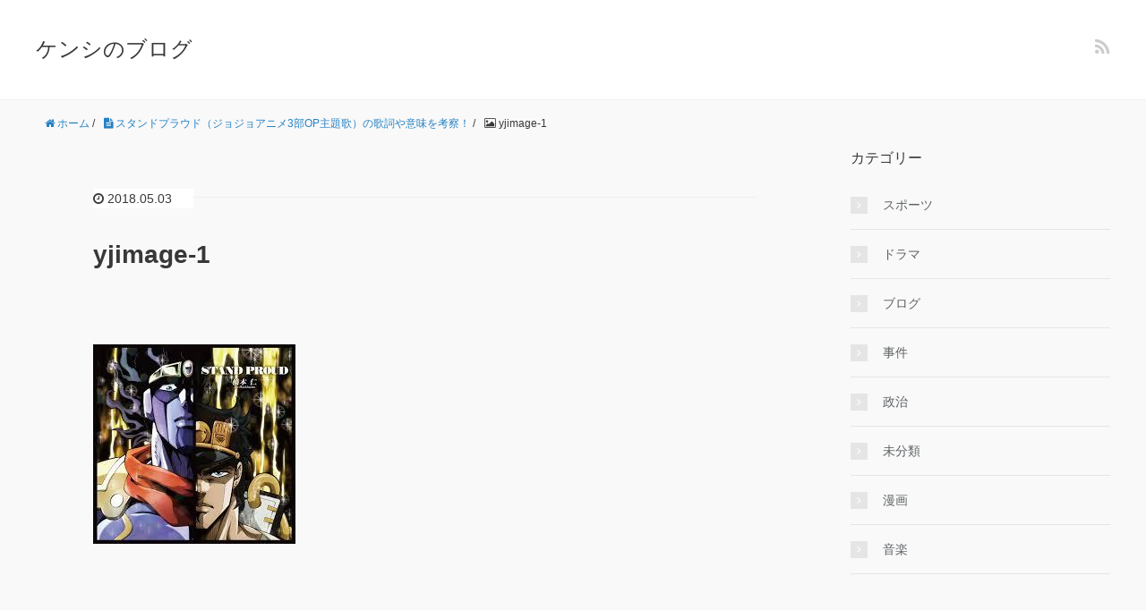

--- FILE ---
content_type: text/html; charset=UTF-8
request_url: https://kenshi1010.com/standproud-jyojyoanime-themesong/yjimage-1-58/
body_size: 6505
content:
<!DOCTYPE HTML>
<html lang="ja">
<head prefix="og: http://ogp.me/ns# fb: http://ogp.me/ns/fb# article: http://ogp.me/ns/article#">
	<meta charset="UTF-8">
	<title>yjimage-1</title>
	<meta name="viewport" content="width=device-width,initial-scale=1.0">
	<!--[if lt IE 9]>
    <script src="http://html5shiv.googlecode.com/svn/trunk/html5.js"></script>
  <![endif]-->

<meta name="keywords" content="" />
<meta name="description" content="" />
<meta name="robots" content="index" />
<meta property="og:title" content="yjimage-1" />
<meta property="og:type" content="article" />
<meta property="og:description" content="" />
<meta property="og:url" content="https://kenshi1010.com/standproud-jyojyoanime-themesong/yjimage-1-58/" />
<meta property="og:image" content="" />
<meta property="og:locale" content="ja_JP" />
<meta property="og:site_name" content="ケンシのブログ" />
<link href="https://plus.google.com/" rel="publisher" />
<link rel='dns-prefetch' href='//maxcdn.bootstrapcdn.com' />
<link rel='dns-prefetch' href='//s.w.org' />
<link rel="alternate" type="application/rss+xml" title="ケンシのブログ &raquo; yjimage-1 のコメントのフィード" href="https://kenshi1010.com/standproud-jyojyoanime-themesong/yjimage-1-58/feed/" />
		<script type="text/javascript">
			window._wpemojiSettings = {"baseUrl":"https:\/\/s.w.org\/images\/core\/emoji\/2.3\/72x72\/","ext":".png","svgUrl":"https:\/\/s.w.org\/images\/core\/emoji\/2.3\/svg\/","svgExt":".svg","source":{"concatemoji":"https:\/\/kenshi1010.com\/wp-includes\/js\/wp-emoji-release.min.js?ver=4.8.25"}};
			!function(t,a,e){var r,i,n,o=a.createElement("canvas"),l=o.getContext&&o.getContext("2d");function c(t){var e=a.createElement("script");e.src=t,e.defer=e.type="text/javascript",a.getElementsByTagName("head")[0].appendChild(e)}for(n=Array("flag","emoji4"),e.supports={everything:!0,everythingExceptFlag:!0},i=0;i<n.length;i++)e.supports[n[i]]=function(t){var e,a=String.fromCharCode;if(!l||!l.fillText)return!1;switch(l.clearRect(0,0,o.width,o.height),l.textBaseline="top",l.font="600 32px Arial",t){case"flag":return(l.fillText(a(55356,56826,55356,56819),0,0),e=o.toDataURL(),l.clearRect(0,0,o.width,o.height),l.fillText(a(55356,56826,8203,55356,56819),0,0),e===o.toDataURL())?!1:(l.clearRect(0,0,o.width,o.height),l.fillText(a(55356,57332,56128,56423,56128,56418,56128,56421,56128,56430,56128,56423,56128,56447),0,0),e=o.toDataURL(),l.clearRect(0,0,o.width,o.height),l.fillText(a(55356,57332,8203,56128,56423,8203,56128,56418,8203,56128,56421,8203,56128,56430,8203,56128,56423,8203,56128,56447),0,0),e!==o.toDataURL());case"emoji4":return l.fillText(a(55358,56794,8205,9794,65039),0,0),e=o.toDataURL(),l.clearRect(0,0,o.width,o.height),l.fillText(a(55358,56794,8203,9794,65039),0,0),e!==o.toDataURL()}return!1}(n[i]),e.supports.everything=e.supports.everything&&e.supports[n[i]],"flag"!==n[i]&&(e.supports.everythingExceptFlag=e.supports.everythingExceptFlag&&e.supports[n[i]]);e.supports.everythingExceptFlag=e.supports.everythingExceptFlag&&!e.supports.flag,e.DOMReady=!1,e.readyCallback=function(){e.DOMReady=!0},e.supports.everything||(r=function(){e.readyCallback()},a.addEventListener?(a.addEventListener("DOMContentLoaded",r,!1),t.addEventListener("load",r,!1)):(t.attachEvent("onload",r),a.attachEvent("onreadystatechange",function(){"complete"===a.readyState&&e.readyCallback()})),(r=e.source||{}).concatemoji?c(r.concatemoji):r.wpemoji&&r.twemoji&&(c(r.twemoji),c(r.wpemoji)))}(window,document,window._wpemojiSettings);
		</script>
		<style type="text/css">
img.wp-smiley,
img.emoji {
	display: inline !important;
	border: none !important;
	box-shadow: none !important;
	height: 1em !important;
	width: 1em !important;
	margin: 0 .07em !important;
	vertical-align: -0.1em !important;
	background: none !important;
	padding: 0 !important;
}
</style>
<link rel='stylesheet' id='base-css-css'  href='https://kenshi1010.com/wp-content/themes/xeory_base/base.css?ver=4.8.25' type='text/css' media='all' />
<link rel='stylesheet' id='main-css-css'  href='https://kenshi1010.com/wp-content/themes/xeory_base/style.css?ver=4.8.25' type='text/css' media='all' />
<link rel='stylesheet' id='font-awesome-css'  href='//maxcdn.bootstrapcdn.com/font-awesome/4.3.0/css/font-awesome.min.css?ver=4.8.25' type='text/css' media='all' />
<link rel='stylesheet' id='toc-screen-css'  href='https://kenshi1010.com/wp-content/plugins/table-of-contents-plus/screen.min.css?ver=1509' type='text/css' media='all' />
<link rel='stylesheet' id='wordpress-popular-posts-css'  href='https://kenshi1010.com/wp-content/plugins/wordpress-popular-posts/style/wpp.css?ver=3.3.4' type='text/css' media='all' />
<script type='text/javascript' src='https://kenshi1010.com/wp-includes/js/jquery/jquery.js?ver=1.12.4'></script>
<script type='text/javascript' src='https://kenshi1010.com/wp-includes/js/jquery/jquery-migrate.min.js?ver=1.4.1'></script>
<link rel='https://api.w.org/' href='https://kenshi1010.com/wp-json/' />
<link rel="EditURI" type="application/rsd+xml" title="RSD" href="https://kenshi1010.com/xmlrpc.php?rsd" />
<link rel="wlwmanifest" type="application/wlwmanifest+xml" href="https://kenshi1010.com/wp-includes/wlwmanifest.xml" /> 
<meta name="generator" content="WordPress 4.8.25" />
<link rel='shortlink' href='https://kenshi1010.com/?p=3239' />
<link rel="alternate" type="application/json+oembed" href="https://kenshi1010.com/wp-json/oembed/1.0/embed?url=https%3A%2F%2Fkenshi1010.com%2Fstandproud-jyojyoanime-themesong%2Fyjimage-1-58%2F" />
<link rel="alternate" type="text/xml+oembed" href="https://kenshi1010.com/wp-json/oembed/1.0/embed?url=https%3A%2F%2Fkenshi1010.com%2Fstandproud-jyojyoanime-themesong%2Fyjimage-1-58%2F&#038;format=xml" />
<script type="text/javascript">
	window._wp_rp_static_base_url = 'https://wprp.zemanta.com/static/';
	window._wp_rp_wp_ajax_url = "https://kenshi1010.com/wp-admin/admin-ajax.php";
	window._wp_rp_plugin_version = '3.6.4';
	window._wp_rp_post_id = '3239';
	window._wp_rp_num_rel_posts = '6';
	window._wp_rp_thumbnails = true;
	window._wp_rp_post_title = 'yjimage-1';
	window._wp_rp_post_tags = [];
	window._wp_rp_promoted_content = true;
</script>
<link rel="stylesheet" href="https://kenshi1010.com/wp-content/plugins/wordpress-23-related-posts-plugin/static/themes/vertical-m.css?version=3.6.4" />
		<style type="text/css">.recentcomments a{display:inline !important;padding:0 !important;margin:0 !important;}</style>
						<!-- WordPress Popular Posts v3.3.4 -->
				<script type="text/javascript">

					var sampling_active = 0;
					var sampling_rate   = 100;
					var do_request = false;

					if ( !sampling_active ) {
						do_request = true;
					} else {
						var num = Math.floor(Math.random() * sampling_rate) + 1;
						do_request = ( 1 === num );
					}

					if ( do_request ) {

						/* Create XMLHttpRequest object and set variables */
						var xhr = ( window.XMLHttpRequest )
						  ? new XMLHttpRequest()
						  : new ActiveXObject( "Microsoft.XMLHTTP" ),
						url = 'https://kenshi1010.com/wp-admin/admin-ajax.php',
						params = 'action=update_views_ajax&token=14c60807a4&wpp_id=3239';
						/* Set request method and target URL */
						xhr.open( "POST", url, true );
						/* Set request header */
						xhr.setRequestHeader( "Content-type", "application/x-www-form-urlencoded" );
						/* Hook into onreadystatechange */
						xhr.onreadystatechange = function() {
							if ( 4 === xhr.readyState && 200 === xhr.status ) {
								if ( window.console && window.console.log ) {
									window.console.log( xhr.responseText );
								}
							}
						};
						/* Send request */
						xhr.send( params );

					}

				</script>
				<!-- End WordPress Popular Posts v3.3.4 -->
				

</head>

<body id="#top" class="attachment attachment-template-default single single-attachment postid-3239 attachmentid-3239 attachment-jpeg  default" itemschope="itemscope" itemtype="http://schema.org/WebPage">

  <div id="fb-root"></div>
<script>(function(d, s, id) {
  var js, fjs = d.getElementsByTagName(s)[0];
  if (d.getElementById(id)) return;
  js = d.createElement(s); js.id = id;
  js.src = "//connect.facebook.net/ja_JP/sdk.js#xfbml=1&version=v2.4&appId=";
  fjs.parentNode.insertBefore(js, fjs);
}(document, 'script', 'facebook-jssdk'));</script>

<header id="header" role="banner" itemscope="itemscope" itemtype="http://schema.org/WPHeader">
  <div class="wrap">
          <p id="logo" itemprop="headline">
        <a href="https://kenshi1010.com">ケンシのブログ</a>
      </p>

  <div id="header-sns" class="sp-hide"><ul><li class="feedly_icon"><a target="_blank" href="http://cloud.feedly.com/#subscription%2Ffeed%2Fhttps%3A%2F%2Fkenshi1010.com%2Ffeed%2F"><i class="fa fa-rss"></i></a></li></ul></div>
  </div>
</header>

<!-- start global nav  -->
<!---->


<div id="content">

<div class="wrap">
  
    <ol class="breadcrumb clearfix"><li itemscope="itemscope" itemtype="http://data-vocabulary.org/Breadcrumb"><a href="https://kenshi1010.com" itemprop="url"><i class="fa fa-home"></i> <span itemprop="title">ホーム</span></a> / </li><li itemscope="itemscope" itemtype="http://data-vocabulary.org/Breadcrumb"><a href="https://kenshi1010.com/standproud-jyojyoanime-themesong/" itemprop="url"><i class="fa fa-file-text"></i> <span itemprop="title">スタンドプラウド（ジョジョアニメ3部OP主題歌）の歌詞や意味を考察！</span></a> / </li><li><i class="fa fa-picture-o"></i> yjimage-1</li></ol>  <div id="main" class="col-md-8" role="main" itemprop="mainContentOfPage" itemscope="itemscope" itemtype="http://schema.org/Blog">
    
    <div class="main-inner">
    
            
        <article id="post-3239" class="post-3239 attachment type-attachment status-inherit hentry" itemscope="itemscope" itemtype="http://schema.org/BlogPosting">

      <header class="post-header">
        <ul class="post-meta list-inline">
          <li class="date updated" itemprop="datePublished" datetime="2018-05-03T13:57:47+00:00"><i class="fa fa-clock-o"></i> 2018.05.03</li>
        </ul>
        <h1 class="post-title" itemprop="headline">yjimage-1</h1>
        <div class="post-header-meta">
            <!-- ソーシャルボタン -->
  <ul class="bzb-sns-btn ">
  
  </ul>
  <!-- /bzb-sns-btns -->        </div>
      </header>

      <section class="post-content" itemprop="text">
      
        

<p class="attachment"><a href='https://kenshi1010.com/wp-content/uploads/2018/05/yjimage-1-1.jpg'><img width="226" height="223" src="https://kenshi1010.com/wp-content/uploads/2018/05/yjimage-1-1.jpg" class="attachment-medium size-medium" alt="" srcset="https://kenshi1010.com/wp-content/uploads/2018/05/yjimage-1-1.jpg 226w, https://kenshi1010.com/wp-content/uploads/2018/05/yjimage-1-1-217x214.jpg 217w" sizes="(max-width: 226px) 100vw, 226px" /></a></p>



      </section>

      <footer class="post-footer">

        <!-- ソーシャルボタン -->
  <ul class="bzb-sns-btn ">
  
  </ul>
  <!-- /bzb-sns-btns -->      
        <ul class="post-footer-list">
          <li class="cat"><i class="fa fa-folder"></i> </li>
                  </ul>
      </footer>
      
              
      <div class="post-share">
      
      <h4 class="post-share-title">SNSでもご購読できます。</h4>
          
    
        <aside class="post-sns">
          <ul>
            <li class="post-sns-twitter"><a href="https://twitter.com/"><span>Twitter</span>でフォローする</a></li>
            <li class="post-sns-feedly"><a href="http://cloud.feedly.com/#subscription%2Ffeed%2Fhttps%3A%2F%2Fkenshi1010.com%2Ffeed%2F"><span>Feedly</span>でフォローする</a></li>
          </ul>
        </aside>
      </div>
            <aside class="post-author" itemprop="author" itemscope="itemscope" itemtype="http://schema.org/Person">
        <div class="clearfix">
          <div class="post-author-img">
            <div class="inner">
            <img src="https://kenshi1010.com/wp-content/themes/xeory_base/lib/images/masman.png" alt="masman" width="100" height="100" />
            </div>
          </div>
          <div class="post-author-meta">
            <h4 itemprop="name" class="author vcard author">kenshi</h4>
            <p></p>
          </div>
        </div>
      </aside>    
    
<div id="comments" class="comments-area">

	
		<div id="respond" class="comment-respond">
		<h3 id="reply-title" class="comment-reply-title">コメントを残す <small><a rel="nofollow" id="cancel-comment-reply-link" href="/standproud-jyojyoanime-themesong/yjimage-1-58/#respond" style="display:none;">コメントをキャンセル</a></small></h3>			<form action="https://kenshi1010.com/wp-comments-post.php" method="post" id="commentform" class="comment-form">
				<p class="comment-form-comment"><label for="comment">コメント</label> <textarea id="comment" name="comment" cols="45" rows="8" maxlength="65525" aria-required="true" required="required"></textarea></p><p class="comment-form-author"><label for="author">名前</label> <span class="required">*</span><br /><input id="author" name="author" type="text" value="" size="30" /></p>
<p class="comment-form-email"><label for="email">メールアドレス（公開はされません。）</label> <span class="required">*</span><br /><input id="email" name="email" type="text" value="" size="30" /></p>

<p class="form-submit"><input name="submit" type="submit" id="submit" class="submit" value="コメントを送信" /> <input type='hidden' name='comment_post_ID' value='3239' id='comment_post_ID' />
<input type='hidden' name='comment_parent' id='comment_parent' value='0' />
</p>			</form>
			</div><!-- #respond -->
	
</div><!-- #comments -->

    </article>


    

    </div><!-- /main-inner -->
  </div><!-- /main -->
  
  <div id="side" class="col-md-4" role="complementary" itemscope="itemscope" itemtype="http://schema.org/WPSideBar">
    <div class="side-inner">
      <div class="side-widget-area">
        
      <div id="categories-2" class="widget_categories side-widget"><div class="side-widget-inner"><h4 class="side-title"><span class="side-title-inner">カテゴリー</span></h4>		<ul>
	<li class="cat-item cat-item-3"><a href="https://kenshi1010.com/category/sports/" >スポーツ</a>
</li>
	<li class="cat-item cat-item-244"><a href="https://kenshi1010.com/category/%e3%83%89%e3%83%a9%e3%83%9e/" >ドラマ</a>
</li>
	<li class="cat-item cat-item-2"><a href="https://kenshi1010.com/category/burogu/" >ブログ</a>
</li>
	<li class="cat-item cat-item-313"><a href="https://kenshi1010.com/category/%e4%ba%8b%e4%bb%b6/" >事件</a>
</li>
	<li class="cat-item cat-item-14"><a href="https://kenshi1010.com/category/seiji/" >政治</a>
</li>
	<li class="cat-item cat-item-1"><a href="https://kenshi1010.com/category/%e6%9c%aa%e5%88%86%e9%a1%9e/" >未分類</a>
</li>
	<li class="cat-item cat-item-40"><a href="https://kenshi1010.com/category/mannga/" >漫画</a>
</li>
	<li class="cat-item cat-item-36"><a href="https://kenshi1010.com/category/%e9%9f%b3%e6%a5%bd/" >音楽</a>
</li>
		</ul>
</div></div>		<div id="recent-posts-2" class="widget_recent_entries side-widget"><div class="side-widget-inner">		<h4 class="side-title"><span class="side-title-inner">最近の投稿</span></h4>		<ul>
					<li>
				<a href="https://kenshi1010.com/rikamatsumoto-a-chari-hairstyle-wig/">松本麗華（アーチャリー）の髪型はかつらなの？結婚歴や職業も調査！</a>
						</li>
					<li>
				<a href="https://kenshi1010.com/fearandloathinginlasvegas-bandname-origin/">フィアーロージングインラスベガスのバンド名の由来や意味は？名曲も紹介！</a>
						</li>
					<li>
				<a href="https://kenshi1010.com/standproud-jyojyoanime-themesong/">スタンドプラウド（ジョジョアニメ3部OP主題歌）の歌詞や意味を考察！</a>
						</li>
					<li>
				<a href="https://kenshi1010.com/mikiimai-youcanstayasyouare-meaningoflyrics/">今井美樹あなたはあなたのままでいいの歌詞の意味は？MVのロケ地はどこ？</a>
						</li>
					<li>
				<a href="https://kenshi1010.com/akb48-teacherteacher-mvchoreographer/">AKB48ティーチャーティーチャーMVの振付師は誰？歌詞の意味も考察</a>
						</li>
				</ul>
		</div></div>		<div id="recent-comments-2" class="widget_recent_comments side-widget"><div class="side-widget-inner"><h4 class="side-title"><span class="side-title-inner">最近のコメント</span></h4><ul id="recentcomments"></ul></div></div><div id="search-2" class="widget_search side-widget"><div class="side-widget-inner"><form role="search" method="get" id="searchform" action="https://kenshi1010.com/" >
  <div>
  <input type="text" value="" name="s" id="s" />
  <button type="submit" id="searchsubmit"></button>
  </div>
  </form></div></div>      </div><!-- //side-widget-area -->
      
    </div>
  </div><!-- /side -->
  
</div><!-- /wrap -->

</div><!-- /content -->

<footer id="footer">
  <div class="footer-02">
    <div class="wrap">
      <p class="footer-copy">
        © Copyright 2026 ケンシのブログ. All rights reserved.
      </p>
    </div><!-- /wrap -->
  </div><!-- /footer-02 -->
  </footer>
<a href="#" class="pagetop"><span><i class="fa fa-angle-up"></i></span></a>
<!-- AdSense Manager v4.0.3 (0.153 seconds.) -->  <script src="https://apis.google.com/js/platform.js" async defer>
    {lang: 'ja'}
  </script><script type='text/javascript'>
/* <![CDATA[ */
var tocplus = {"visibility_show":"show","visibility_hide":"hide","width":"Auto"};
/* ]]> */
</script>
<script type='text/javascript' src='https://kenshi1010.com/wp-content/plugins/table-of-contents-plus/front.min.js?ver=1509'></script>
<script type='text/javascript' src='https://kenshi1010.com/wp-content/themes/xeory_base/lib/js/jquery.pagetop.js?ver=4.8.25'></script>
<script type='text/javascript' src='https://kenshi1010.com/wp-includes/js/wp-embed.min.js?ver=4.8.25'></script>
<script>
(function($){

$(function(){
    $(".sub-menu").css('display', 'none');
  $("#gnav-ul li").hover(function(){
    $(this).children('ul').fadeIn('fast');
  }, function(){
    $(this).children('ul').fadeOut('fast');
  });
    // スマホトグルメニュー
  
      $('#gnav').removeClass('active');
    
    
  
  $('#header-menu-tog a').click(function(){
    $('#gnav').toggleClass('active');
  });
});


})(jQuery);

</script>
</body>
</html>



--- FILE ---
content_type: text/html; charset=UTF-8
request_url: https://kenshi1010.com/wp-admin/admin-ajax.php
body_size: -98
content:
WPP: OK. Execution time: 0.00172 seconds